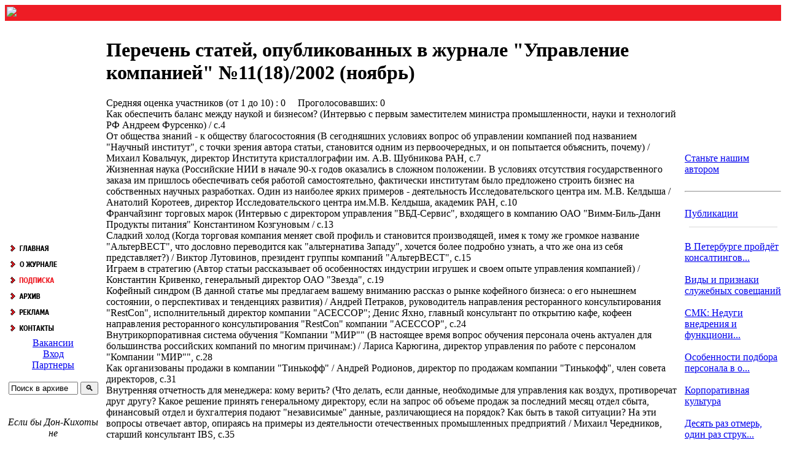

--- FILE ---
content_type: text/html; charset=UTF-8
request_url: https://www.zhuk.net/page.php?id=23
body_size: 6419
content:
<!DOCTYPE html>
<html>
<head>

<meta charset="utf8" />
<meta name="viewport" content="width=device-width, initial-scale=1">
<script type="text/javascript" src="js/jquery.js"></script><script type="text/javascript" src="js/base.js"></script>
<title>ЖУК - Перечень статей, опубликованных в журнале &quot;Управление компанией&quot; №11(18)/2002 (ноябрь)</title>
<link href="skins/zhuk/zhuk.css" type="text/css" rel="stylesheet" />
</head>
<body>
<!-- Yandex.Metrika counter -->
<script type="text/javascript" >
    (function (d, w, c) {
        (w[c] = w[c] || []).push(function() {
            try {
                w.yaCounter48991775 = new Ya.Metrika({
                    id:48991775,
                    clickmap:true,
                    trackLinks:true,
                    accurateTrackBounce:true
                });
            } catch(e) { }
        });

        var n = d.getElementsByTagName("script")[0],
            s = d.createElement("script"),
            f = function () { n.parentNode.insertBefore(s, n); };
        s.type = "text/javascript";
        s.async = true;
        s.src = "https://mc.yandex.ru/metrika/watch.js";

        if (w.opera == "[object Opera]") {
            d.addEventListener("DOMContentLoaded", f, false);
        } else { f(); }
    })(document, window, "yandex_metrika_callbacks");
</script>
<noscript><div><img src="https://mc.yandex.ru/watch/48991775" style="position:absolute; left:-9999px;" alt="" /></div></noscript>
<!-- /Yandex.Metrika counter -->
<script async="async" src="https://w.uptolike.com/widgets/v1/zp.js?pid=1563714" type="text/javascript"></script>

<div id="container">
<div id="header">
<table style="width:100%; background-color:#ee1c25"><tr><td width="100%"><a href="index.php"><img src="skins/zhuk/img/top.jpg" /></a></td></tr></table>
</div>

<table style="width:100%; border:0px; " cellspacing="0" cellpadding="0">
<tr>
<td width="157px">
          <a href="index.php"><img src="img/gl.gif" width="157" border="0" height="22"></a><br />
          <a href="page.php?id=3"><img src="img/okjournal.gif" width="157" border="0" height="22"></a><br />
          <a href="page.php?id=4"><img src="img/okpodpisr.gif" width="157" border="0" height="22"></a><br />
          <a href="list.php?c=archive"><img src="img/okarchive.gif" width="157" border="0" height="22"></a>
          <a href="list.php?c=reklama"><img src="img/okadv.gif" width="157" border="0" height="22"></a>
          <a href="plug.php?e=contactus"><img src="img/okcont.gif" width="157" border="0" height="22"></a>

<div align="center">
<div id="title2"><a href="page.php?id=504">Вакансии</a></div><div id="title3"><a href="users.php?m=auth">Вход</a></div><div id="title2"><a href="page.php?id=502">Партнеры</a></div><br />
   <div id="search"> <form action="plug.php?e=search&amp;a=search" method="post"><div style="display:inline;margin:0;padding:0"><input type="hidden" name="x" value="18A09E7D" /></div>
<input type="text" class="text" name="sq" value="Поиск в архиве" size="12" onBlur="if(this.value=='') this.value='Поиск в архиве';" onFocus="if(this.value=='Поиск в архиве') this.value='';" maxlength="32" />
<input type="submit" value="🔍">
<input type="hidden" name="searchin_frm" value="1" /> <input type="hidden" name="frm_sub[]" value="9999" />
<input type="hidden" name="searchin_pag" value="1" /> <input type="hidden" name="pag_sub[]" value="all" />
<input type="hidden" name="searchin_use" value="1" /> </form></div>
<br /><br /><i>Если бы Дон-Кихоты не  <br /> сражались с ветряными,  <br /> мельницами, не было бы<br /> паровых мельниц. <br />
<b>Станислав Ежи Лец</b></i><br><br>
                      <!--LiveInternet counter--><a href="//www.liveinternet.ru/click"
target="_blank"><img id="licntB028" width="88" height="15" style="border:0"
title="LiveInternet"
src="[data-uri]"
alt=""/></a><script>(function(d,s){d.getElementById("licntB028").src=
"//counter.yadro.ru/hit?t26.6;r"+escape(d.referrer)+
((typeof(s)=="undefined")?"":";s"+s.width+"*"+s.height+"*"+
(s.colorDepth?s.colorDepth:s.pixelDepth))+";u"+escape(d.URL)+
";h"+escape(d.title.substring(0,150))+";"+Math.random()})
(document,screen)</script><!--/LiveInternet-->
</div>

<img src="img/lineavtor.gif"><br><br>
Email: <b><a href="/cdn-cgi/l/email-protection" class="__cf_email__" data-cfemail="670e090108271d0f120c49090213">[email&#160;protected]</a></b><br>
<div class="rbl"></div>
</td><td style="padding: 8px;"><h1>Перечень статей, опубликованных в журнале "Управление компанией" №11(18)/2002 (ноябрь)</h1><div id="subtitle">Средняя оценка участников (от 1 до 10) : 0 &nbsp;  &nbsp; Проголосовавших: 0     <!--e6e24bce--><!--e6e24bce--><script data-cfasync="false" src="/cdn-cgi/scripts/5c5dd728/cloudflare-static/email-decode.min.js"></script><script async="async" src="https://w.uptolike.com/widgets/v1/zp.js?pid=lfd104ae5e2f5b968d4e3f55e5fe6f14e9c17c4bf8" type="text/javascript"></script></div>
    <div id="main">  
          <div class="rbl"><script type="text/javascript">
<!--
var _acic={dataProvider:10,allowCookieMatch:false};(function(){var e=document.createElement("script");e.type="text/javascript";e.async=true;e.src="https://www.acint.net/aci.js";var t=document.getElementsByTagName("script")[0];t.parentNode.insertBefore(e,t)})()
//-->
</script>  <!--e6e24bce--><!--e6e24bce--><script async="async" src="https://w.uptolike.com/widgets/v1/zp.js?pid=lfd104ae5e2f5b968d4e3f55e5fe6f14e9c17c4bf8" type="text/javascript"></script></div>
          Как обеспечить баланс между наукой и бизнесом? (Интервью с первым заместителем министра промышленности, науки и технологий РФ Андреем Фурсенко) / с.4<br />
От общества знаний - к обществу благосостояния (В сегодняшних условиях вопрос об управлении компанией под названием &quot;Научный институт&quot;, с точки зрения автора статьи, становится одним из первоочередных, и он попытается объяснить, почему) / Михаил Ковальчук, директор Института кристаллографии им. А.В. Шубникова РАН, с.7<br />
Жизненная наука (Российские НИИ в начале 90-х годов оказались в сложном положении. В условиях отсутствия государственного заказа им пришлось обеспечивать себя работой самостоятельно, фактически институтам было предложено строить бизнес на собственных научных разработках. Один из наиболее ярких примеров - деятельность Исследовательского центра им. М.В. Келдыша / Анатолий Коротеев, директор Исследовательского центра им.М.В. Келдыша, академик РАН, с.10<br />
Франчайзинг торговых марок (Интервью с директором управления &quot;ВБД-Сервис&quot;, входящего в компанию ОАО &quot;Вимм-Биль-Данн Продукты питания&quot; Константином Козгуновым / с.13<br />
Сладкий холод (Когда торговая компания меняет свой профиль и становится производящей, имея к тому же громкое название &quot;АльтерВЕСТ&quot;, что дословно переводится как &quot;альтернатива Западу&quot;, хочется более подробно узнать, а что же она из себя представляет?) / Виктор Лутовинов, президент группы компаний &quot;АльтерВЕСТ&quot;, с.15<br />
Играем в стратегию (Автор статьи рассказывает об особенностях индустрии игрушек и своем опыте управления компанией) / Константин Кривенко, генеральный директор ОАО &quot;Звезда&quot;, с.19<br />
Кофейный синдром (В данной статье мы предлагаем вашему вниманию рассказ о рынке кофейного бизнеса: о его нынешнем состоянии, о перспективах и тенденциях развития) / Андрей Петраков, руководитель направления ресторанного консультирования &quot;RestCon&quot;, исполнительный директор компании &quot;АСЕССОР&quot;; Денис Яхно, главный консультант по открытию кафе, кофеен направления ресторанного консультирования &quot;RestCon&quot; компании &quot;АСЕССОР&quot;, с.24<br />
Внутрикорпоративная система обучения &quot;Компании &quot;МИР&quot;&quot; (В настоящее время вопрос обучения персонала очень актуален для большинства российских компаний по многим причинам:) / Лариса Карюгина, директор управления по работе с персоналом &quot;Компании &quot;МИР&quot;&quot;, с.28<br />
Как организованы продажи в компании &quot;Тинькофф&quot; / Андрей Родионов, директор по продажам компании &quot;Тинькофф&quot;, член совета директоров, с.31<br />
Внутренняя отчетность для менеджера: кому верить? (Что делать, если данные, необходимые для управления как воздух, противоречат друг другу? Какое решение принять генеральному директору, если на запрос об объеме продаж за последний месяц отдел сбыта, финансовый отдел и бухгалтерия подают &quot;независимые&quot; данные, различающиеся на порядок? Как быть в такой ситуации? На эти вопросы отвечает автор, опираясь на примеры из деятельности отечественных промышленных предприятий / Михаил Чередников, старший консультант IBS, с.35<br />
Интеграция ИТ-систем в процессе слияний и поглощений предприятий (В большинстве случаев успешная интеграция ИТ-процессов объединяющихся предприятий является обязательным условием для достижения конечной цели) / Андрей Кокоев, аспирант, Технический университет (Мюнхен, ФРГ); Евгения Макарова, аудитор (Кельн, ФРГ), с.40<br />
Социальные вопросы активного проектирования (Активное проектирование, как методология бизнеса, основанная на оптимизации отношений проекта с факторами внешней среды, уже не может не учитывать социальные факторы) / Александр Кабицын, заместитель директора консалтинговой компании &quot;Эндели Лимитед&quot;, канд. техн. наук; Сергей Цымбал, директор консалтинговой компании &quot;Эндели Лимитед&quot;, канд. техн. наук,, с.45<br />
Популярные бизнес-структуризации (Регулярный менеджмент и бизнес-инжиниринг приобретает сегодня все больше сторонников. Актуальной задачей становится разработка типовых и эффективных моделей, методик и процедур, обеспечивающих качественную работу компании) / Вячеслав Кондратьев, генеральный директор группы компаний &quot;БИГ&quot;, доктор техн. наук, с.49<br />
Российская металлургическая промышленность. Обзор рынка черных и цветных металлов. (О состоянии российской металлургической промышленности на текущий момент рассказано в очередном обзоре, подготовленном Центром консалтинга &quot;ФОРУМ&quot; совместно с нашим журналом) / Татьяна Коханова, генеральный директор Центра консалтинга &quot;ФОРУМ&quot;; Александр Царапкин, партнер Центра консалтинга &quot;ФОРУМ&quot;, с.53<br />
Какой банк нам нужен? Обобщение опыта консалтинговых проектов (Публикуемое интервью приводит конкретные соображения по обоснованию решения о выборе банка) / Интервью с партнером McKinsey Ириной Швакман, с.58 <!--e6e24bce--><!--e6e24bce--><script async="async" src="https://w.uptolike.com/widgets/v1/zp.js?pid=lfd104ae5e2f5b968d4e3f55e5fe6f14e9c17c4bf8" type="text/javascript"></script><br> <br>
          <div class="block2"><div class="block2"><a href="page.php?id=11">Перечень статей, опубликованных в журнале "Управление компанией" №5(06)/2001 (ноябрь)</a>  ⋯ </div><div class="block2"><a href="page.php?id=47">Перечень статей, опубликованных в журнале "Управление компанией" № 11 (42) / 2004 (ноябрь)</a>  ⋯ </div><div class="block2"><a href="page.php?id=59">Перечень статей, опубликованных в журнале "Управление компанией" №11 (54) / 2005 (ноябрь)</a>  ⋯ </div><div class="block2"><a href="page.php?id=35">Перечень статей, опубликованных в журнале "Управление компанией" № 11 (30) / 2003 (ноябрь)</a>  ⋯ </div><div class="block2"><a href="page.php?id=17">Перечень статей, опубликованных в журнале "Управление компанией" №5(12)/2002 (май)</a>  ⋯ </div><div class="block2"><a href="page.php?id=24">Перечень статей, опубликованных в журнале "Управление компанией" №12(19)/2002 (декабрь)</a>  ⋯ </div><div class="block2"><a href="page.php?id=21">Перечень статей, опубликованных в журнале "Управление компанией" №9(16)/2002 (сентябрь)</a>  ⋯ </div><div class="block2"><a href="page.php?id=22">Перечень статей, опубликованных в журнале "Управление компанией" №10(17)/2002 (октябрь)</a>  ⋯ </div><div class="block2"><a href="page.php?id=20">Перечень статей, опубликованных в журнале "Управление компанией" №8(15)/2002 (август)</a>  ⋯ </div><div class="block2"><a href="page.php?id=19">Перечень статей, опубликованных в журнале "Управление компанией" №7(14)/2002 (июль)</a>  ⋯ </div> </div><br>
          <a href="page.php?id=23&print=page">2002 - Перечень статей, опубликованных в журнале "Управление компанией" №11(18)/2002 (ноябрь)</a><br><br>
          
    </div>
</div></td>
<td width="157">
<footer class="footer">
<a href="page.php?id=503">Станьте нашим автором</a>
<br /><br /><hr /><br />
<a href="list.php?c=articles">Публикации</a>
<img src="img/linemenu.gif"><br><br>
<a class="black" href="page.php?id=529">В Петербурге пройдёт консалтингов...</a><br /><br /><a class="black" href="page.php?id=524">Виды и признаки служебных совещаний</a><br /><br /><a class="black" href="page.php?id=516">СМК: Недуги внедрения и функциони...</a><br /><br /><a class="black" href="page.php?id=515">Особенности подбора персонала в о...</a><br /><br /><a class="black" href="page.php?id=514">Корпоративная культура</a><br /><br /><a class="black" href="page.php?id=513">Десять раз отмерь, один раз струк...</a><br /><br /><a class="black" href="page.php?id=512">Дьяволята организационных структур</a><br /><br /><a class="black" href="page.php?id=510">Сарафанное радио» как прием марке...</a><br /><br /><a class="black" href="page.php?id=509">Что делать с отрицательными отзыв...</a><br /><br /><a class="black" href="page.php?id=507">10 показателей социальных медиа, ...</a><br /><br />

<hr /><br />
<a href="list.php?c=article">Читать ещё</a> <a href="#" style=" onclick="return toggleblock('blk_pub1')">⤾</a>
<br><br>
<div id="blk_pub1" style="display:none">i=492<br /><a href='/page.php?id=341&print=page'>804</a>-<a href='/page.php?id=310&comments=1'>805</a>-<a href='/page.php?id=310&ratings=1'>806</a>-<a href='/page.php?id=310&print=page'>807</a>-<a href='/page.php?id=338&comments=1'>808</a>-<a href='/page.php?id=338&ratings=1'>809</a>-<a href='/page.php?id=338&print=page'>810</a>-<a href='/page.php?id=319&comments=1'>811</a>-<a href='/page.php?id=319&ratings=1'>812</a>-<a href='/page.php?id=319&print=page'>813</a>-<a href='/page.php?id=290&comments=1'>814</a>-<a href='/page.php?id=290&ratings=1'>815</a>-<a href='/page.php?id=290&print=page'>816</a>-<a href='/page.php?id=177&comments=1'>817</a>-<a href='/page.php?id=177&ratings=1'>818</a>-<a href='/page.php?id=177&print=page'>819</a>-<a href='/page.php?id=263&comments=1'>820</a>-<a href='/page.php?id=263&ratings=1'>821</a>-<a href='/page.php?id=263&print=page'>822</a>-<a href='/page.php?id=354&comments=1'>823</a>-<a href='/page.php?id=354&ratings=1'>824</a>-<a href='/page.php?id=354&print=page'>825</a>-<a href='/page.php?id=344&comments=1'>826</a>-<a href='/page.php?id=344&ratings=1'>827</a>-<a href='/page.php?id=344&print=page'>828</a>-<a href='/page.php?id=251&comments=1'>829</a>-<a href='/page.php?id=251&ratings=1'>830</a>-<a href='/page.php?id=251&print=page'>831</a>-<a href='/page.php?id=211&comments=1'>832</a>-<a href='/page.php?id=211&ratings=1'>833</a></div>
</footer>
</td></tr></table>
</div>
<script defer src="https://static.cloudflareinsights.com/beacon.min.js/vcd15cbe7772f49c399c6a5babf22c1241717689176015" integrity="sha512-ZpsOmlRQV6y907TI0dKBHq9Md29nnaEIPlkf84rnaERnq6zvWvPUqr2ft8M1aS28oN72PdrCzSjY4U6VaAw1EQ==" data-cf-beacon='{"version":"2024.11.0","token":"db4493e89b2d4291a6be6a3221283030","r":1,"server_timing":{"name":{"cfCacheStatus":true,"cfEdge":true,"cfExtPri":true,"cfL4":true,"cfOrigin":true,"cfSpeedBrain":true},"location_startswith":null}}' crossorigin="anonymous"></script>
</body>
</html>

--- FILE ---
content_type: application/javascript;charset=utf-8
request_url: https://w.uptolike.com/widgets/v1/version.js?cb=cb__utl_cb_share_1769344460913577
body_size: 395
content:
cb__utl_cb_share_1769344460913577('1ea92d09c43527572b24fe052f11127b');